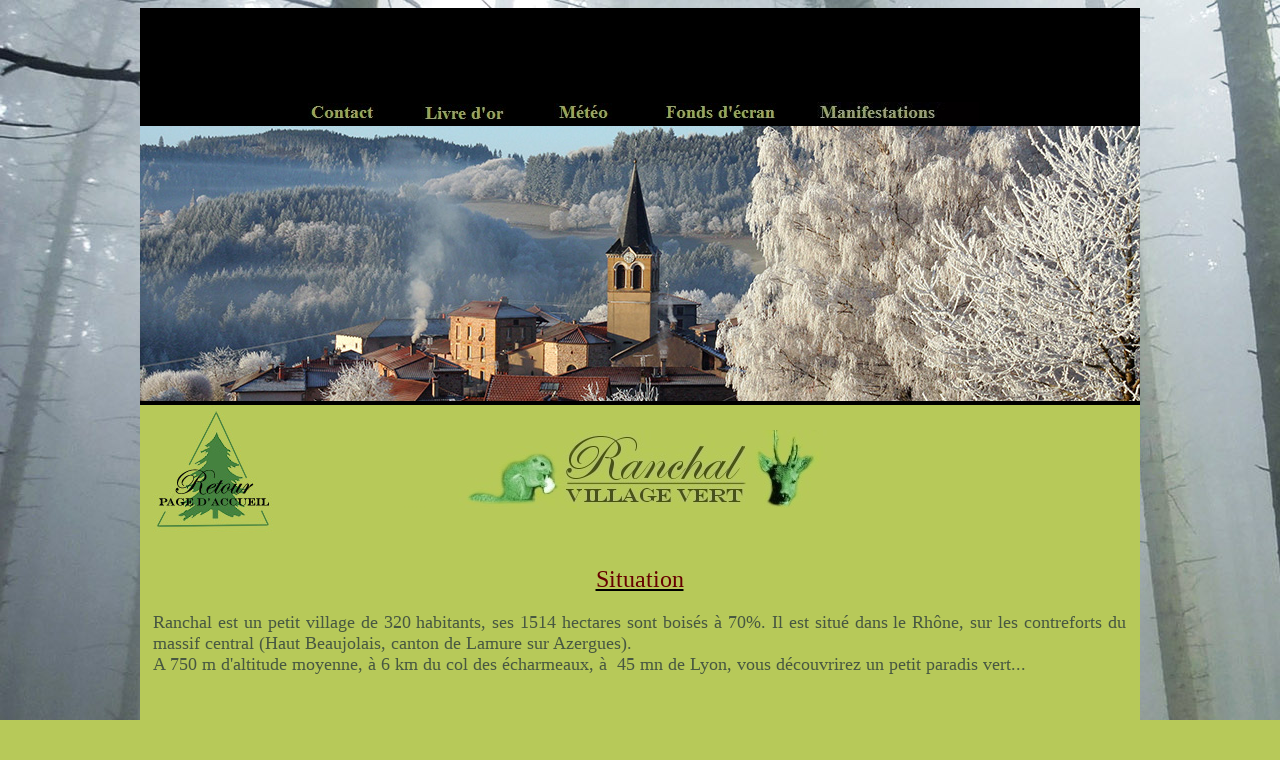

--- FILE ---
content_type: text/html
request_url: http://ranchalvillagevert.fr/situation.html
body_size: 2349
content:
<!DOCTYPE HTML>
<html><head>
<meta http-equiv="Content-Type" content="text/html; charset=iso-8859-1">

<title>Situation de Ranchal</title><meta name="Description" content="Situation de Ranchal, magnifique village du haut beaujolais">
<meta name="Keywords" content="ranchal,histoire,situation,rhone,beaujolais,nature,foret,carte postale,randonnée,vacances,foret,thel,photos,echarmeaux,lamures,saint nizier,69">
<meta name="author" content="Franck Favre">
<meta name="category" content="travel">
<meta name="classification" content="07">
<meta name="copyright" content="Franck Favre">
<meta name="distribution" content="global">
<meta name="Expires" content="never">
<meta name="geography" content="ranchal, france, 69470">
<meta name="language" content="fr">
<meta name="reply-to" content="franky1966@free.fr">
<meta name="revisit-after" content="30 days">
<meta name="rating" content="general">
<style type="text/css">
<!--
.style6 {color: #000000}
.style8 {color: #97A84B; font-family: "Times New Roman", Times, serif;}
.style9 {	color: #485241;
	font-size: 36px;
}
.style10 {color: #000000; font-size: 18px; }
.style14 {color: #009900}
.style15 {color: #485841}
.style16 {color: #006600}
.style19 {color: #485841; font-size: 18px; }
body {
	background-image: url(images/Fonds/fond2.jpg);
	background-color: #b7c959;
	background-repeat:no-repeat;
	background-attachment:fixed;
}
a:link {
	color: #006600;
	text-decoration: underline;
}
a:hover {
	color: #009900;
	text-decoration: none;
}
.style27 {color: #660000; font-size: 24px; }
.style29 {color: #660000}
.style30 {color: #660000; font-size: 18px; }
.style31 {color: #660000; font-weight: bold; font-size: 24px; }
a:visited {
	text-decoration: underline;
	color: #006600;
}
a:active {
	text-decoration: underline;
	color: #006600;
}
.style32 {font-size: 12px}
.style33 {color: #B7C959}
.style34 {font-family: 'Times New Roman';
	font-size: 7pt;
}
.style35 {font-size: 14px}
.style36 {color: #485841; font-size: 12px; }
-->
</style></head>
<body>
<div align="center">
  <table border="0" cellpadding="0" cellspacing="0" width="1000">
    <tbody><tr bgcolor="#000000">
      <td width="10">&nbsp;</td>
      <td width="730"><div align="center"><span class="style8"><span class="style6"><script type="text/javascript"><!--
google_ad_client = "ca-pub-9722482320914495";
/* Leaderboard noir */
google_ad_slot = "3141677932";
google_ad_width = 728;
google_ad_height = 90;
//-->
</script>
<script type="text/javascript"
src="http://pagead2.googlesyndication.com/pagead/show_ads.js">
</script><br>
        ..</span><a href="contact.htm"><img src="haut1.jpg" border="0" height="19" width="70"></a><span class="style6">...........<a href="Livreor1.htm"><img src="haut2.jpg" border="0" height="18" width="84"></a>............<a href="http://www.meteofrance.com/FR/mameteo/prevVille.jsp?LIEUID=FR69164"><img src="haut3.jpg" border="0" height="19" width="58"></a>.............<a href="Photos.html"><img src="haut4.jpg" border="0" height="19" width="113"></a>..........<a href="manif.htm"><img src="haut5.jpg" border="0" height="20" width="162"></a></span></span></div></td>
      <td width="10">&nbsp;</td>
    </tr>
    <tr bgcolor="#000000">
      <td colspan="3"><div align="center"><img src="images/hauts/1919.jpg" width="1000" height="275"></div></td>
      </tr>
    <tr bgcolor="#b7c959">
      <td>&nbsp;</td>
      <td><table border="0" cellpadding="0" cellspacing="0" width="837">
        <tbody><tr>
          <td width="126"><a href="index.html"><img src="logo15rpac.jpg" border="0" height="129" width="120"></a></td>
          <td width="711"><div align="center"><span class="style33">......</span><img src="rvv2.jpg" height="78" width="440"></div></td>
        </tr>
      </tbody></table></td>
      <td>&nbsp;</td>
    </tr>
    <tr bgcolor="#b7c959">
      <td>&nbsp;</td>
      <td valign="middle"><p align="center"><u><span class="style16"><span class="style6 style9"><span class="style27">Situation</span></span> </span></u></p>
        <p align="justify"><span class="style15"><font size="4">Ranchal
est un petit village de 320 habitants, ses 1514 hectares sont boisés à
70%. Il est situé dans le Rhône, sur les contreforts du massif central
(Haut Beaujolais, canton de Lamure sur Azergues).&nbsp;<br>
  A 750 m d'altitude moyenne, à 6 km du col des écharmeaux, à&nbsp; 45 mn de Lyon, vous découvrirez un petit paradis vert...</font></span></p>
        <table width="750" border="0" align="center">
          <tr>
            <th scope="col"><iframe src="https://www.google.com/maps/embed?pb=!1m18!1m12!1m3!1d44244.701340828076!2d4.397381!3d46.12497655!2m3!1f0!2f0!3f0!3m2!1i1024!2i768!4f13.1!3m3!1m2!1s0x47f388048dc01aa3%3A0x1f56b4bda98e1b1c!2sRanchal!5e0!3m2!1sfr!2sfr!4v1422359420690" width="600" height="450" frameborder="0" style="border:0"></iframe>&nbsp;</th>
            </tr>
        </table>
        <table width="750" border="0" align="center" cellpadding="0" cellspacing="0">
          <tbody><tr>
            <td class="style15" width="333"><p align="center"><strong><u>Coordonnées Géodésiques </u>: </strong>&nbsp;(Mairie)<br>Long&nbsp;: 04° 23' 59'' Est <br>
              Lat&nbsp;: 46° 07' 44'' Nord <br>
            Alt&nbsp;: 717 m. au seuil de la porte. <br>
            Point culminant de la commune: 917 m.</p>
            <p align="center"> Plus d'info sur la page : <br>
                <a href="geodesie.htm">"géodésie ranchalaise"</a> </p></td>
            <td width="88"><div align="center"></div></td>
            <td width="329"><div align="center">
              <p class="style15"><font size="4"><img src="carte.jpg" border="0" height="191" width="267"></font></p>
</div></td>
          </tr>
        </tbody></table></td>
      <td>&nbsp;</td>
    </tr>
    <tr bgcolor="#b7c959">
      <td>&nbsp;</td>
      <td><div align="center"><a href="index.html"><img src="logo15rpac.jpg" border="0" height="129" width="120"></a></div></td>
      <td>&nbsp;</td>
    </tr>
    <tr bgcolor="#b7c959">
      <td height="100" colspan="3"><div align="center"><span style=""><span style=""><span style="font-family: 'Times New Roman'; font-style: normal; font-variant: normal; font-weight: normal; font-size: 7pt; line-height: normal; font-size-adjust: none; font-stretch: normal;"></span></span></span><img src="images/Fonds/fond1000.jpg" width="1000" height="133"></div></td>
      </tr>
  </tbody></table>
<a href="http://www.planfrance.org"><br><img src="plan1.jpg" border="0" height="30" width="234"></a>
<p style=""><span class="style34"><a href="index.html">Retour page d'accueil</a> </span></p>
</div>
</body></html>

--- FILE ---
content_type: text/html; charset=utf-8
request_url: https://www.google.com/recaptcha/api2/aframe
body_size: 270
content:
<!DOCTYPE HTML><html><head><meta http-equiv="content-type" content="text/html; charset=UTF-8"></head><body><script nonce="yEPYmBvF2k6HyC5jC9OJLg">/** Anti-fraud and anti-abuse applications only. See google.com/recaptcha */ try{var clients={'sodar':'https://pagead2.googlesyndication.com/pagead/sodar?'};window.addEventListener("message",function(a){try{if(a.source===window.parent){var b=JSON.parse(a.data);var c=clients[b['id']];if(c){var d=document.createElement('img');d.src=c+b['params']+'&rc='+(localStorage.getItem("rc::a")?sessionStorage.getItem("rc::b"):"");window.document.body.appendChild(d);sessionStorage.setItem("rc::e",parseInt(sessionStorage.getItem("rc::e")||0)+1);localStorage.setItem("rc::h",'1768950540123');}}}catch(b){}});window.parent.postMessage("_grecaptcha_ready", "*");}catch(b){}</script></body></html>